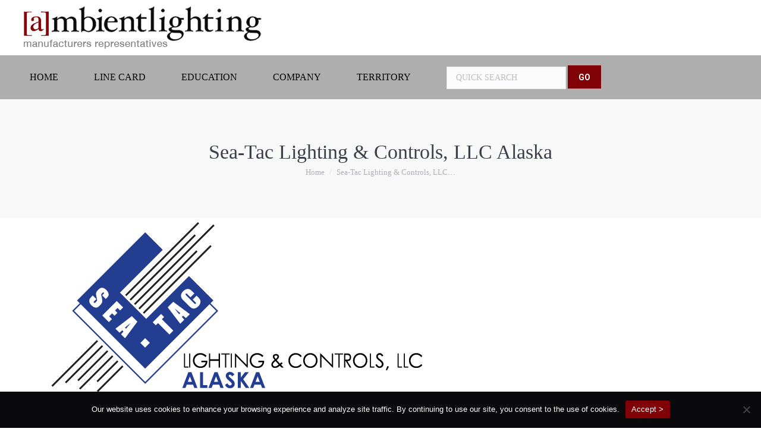

--- FILE ---
content_type: text/css
request_url: https://ambientltg.com/wp-content/themes/dt-the7-child/style.css?ver=14.0.2.1
body_size: 264
content:
/*
Theme Name: the7dtchild
Author: Dream-Theme
Author URI: http://dream-theme.com/
Description: The7 is perfectly scalable, performance and SEO optimized, responsive, retina ready multipurpose WordPress theme. It will fit every site – big or small. From huge corporate portals to studio or personal sites – The7 will become a great foundation for your next project!
Version: 1.0.0
License: This WordPress theme is comprised of two parts: (1) The PHP code and integrated HTML are licensed under the GPL license as is WordPress itself.  You will find a copy of the license text in the same directory as this text file. Or you can read it here: http://wordpress.org/about/gpl/ (2) All other parts of the theme including, but not limited to the CSS code, images, and design are licensed according to the license purchased. Read about licensing details here: http://themeforest.net/licenses/regular_extended
Template: dt-the7
*/
/*
@font-face {
    font-family: 'Avenir';
    src: url('subset-Avenir-Light.eot');
    src: url('subset-Avenir-Light.eot?#iefix') format('embedded-opentype'),
        url('subset-Avenir-Light.woff2') format('woff2'),
        url('subset-Avenir-Light.woff') format('woff'),
        url('subset-Avenir-Light.ttf') format('truetype'),
        url('subset-Avenir-Light.svg#Avenir-Light') format('svg');
    font-weight: 300;
    font-style: normal;
}

@font-face {
    font-family: 'Avenir';
    src: url('subset-Avenir-Medium.eot');
    src: url('subset-Avenir-Medium.eot?#iefix') format('embedded-opentype'),
        url('subset-Avenir-Medium.woff2') format('woff2'),
        url('subset-Avenir-Medium.woff') format('woff'),
        url('subset-Avenir-Medium.ttf') format('truetype'),
        url('subset-Avenir-Medium.svg#Avenir-Medium') format('svg');
    font-weight: 500;
    font-style: normal;
}

@font-face {
    font-family: 'Avenir';
    src: url('subset-Avenir-Roman.eot');
    src: url('subset-Avenir-Roman.eot?#iefix') format('embedded-opentype'),
        url('subset-Avenir-Roman.woff2') format('woff2'),
        url('subset-Avenir-Roman.woff') format('woff'),
        url('subset-Avenir-Roman.ttf') format('truetype'),
        url('subset-Avenir-Roman.svg#Avenir-Roman') format('svg');
    font-weight: normal;
    font-style: normal;
} */